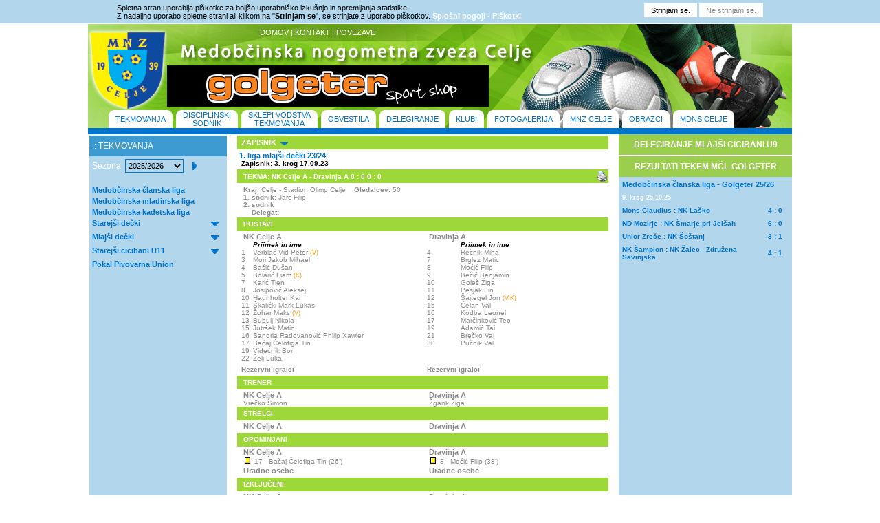

--- FILE ---
content_type: text/html;charset=UTF-8
request_url: https://mnzcelje.com/index.cfm?akc=zapisnik&liga=1606&zapisnik=80504
body_size: 8405
content:
<!DOCTYPE HTML PUBLIC "-//W3C//DTD HTML 4.0 Transitional//EN">

<html>
<head>	
		<meta http-equiv="Content-Type" content="text/html; charset=iso-8859-2" />
<title>Medobčinska nogometna zveza CELJE</title>

<LINK REL="StyleSheet" HREF="style.css" type="text/css">
<link rel="stylesheet" href="css/lightbox.css" type="text/css" media="screen" />
<link rel="StyleSheet" href="espebanner.css" type="text/css" />
<script language="JavaScript" type="text/JavaScript">
<!--
function MM_swapImgRestore() { //v3.0
	var i,x,a=document.MM_sr; for(i=0;a&&i<a.length&&(x=a[i])&&x.oSrc;i++) x.src=x.oSrc;
}

function MM_preloadImages() { //v3.0
	var d=document; if(d.images){ if(!d.MM_p) d.MM_p=new Array();
		var i,j=d.MM_p.length,a=MM_preloadImages.arguments; for(i=0; i<a.length; i++)
		if (a[i].indexOf("#")!=0){ d.MM_p[j]=new Image; d.MM_p[j++].src=a[i];}}
}

function MM_findObj(n, d) { //v4.01
	var p,i,x;  if(!d) d=document; if((p=n.indexOf("?"))>0&&parent.frames.length) {
		d=parent.frames[n.substring(p+1)].document; n=n.substring(0,p);}
	if(!(x=d[n])&&d.all) x=d.all[n]; for (i=0;!x&&i<d.forms.length;i++) x=d.forms[i][n];
	for(i=0;!x&&d.layers&&i<d.layers.length;i++) x=MM_findObj(n,d.layers[i].document);
	if(!x && d.getElementById) x=d.getElementById(n); return x;
}

function MM_swapImage() { //v3.0
	var i,j=0,x,a=MM_swapImage.arguments; document.MM_sr=new Array; for(i=0;i<(a.length-2);i+=3)
	 if ((x=MM_findObj(a[i]))!=null){document.MM_sr[j++]=x; if(!x.oSrc) x.oSrc=x.src; x.src=a[i+2];}
}
//-->
</script>

<script language="JavaScript" type="text/javascript" src="menu.js"></script>
<script defer src="https://widget.vaven.co/loader.js?id=e85faf162482492a866186f05cfd1552"></script>
<script type="text/javascript" src="js/prototype.js"></script>
<script type="text/javascript" src="js/scriptaculous.js?load=effects,builder"></script>
<script type="text/javascript" src="js/lightbox.js"></script> 


</head>
<body BGCOLOR="white" LEFTMARGIN=0 TOPMARGIN="10" MARGINWIDTH=0 MARGINHEIGHT=0 onload="MM_preloadImages('pic/menu_crta_on_levo.jpg', 'pic/menu_crta_on_desno.jpg', 'pic/menu_crta.jpg')">

<style>
		.cookies {
			background-color:#b2d7ed;
			color:#000;
			font-size:11px;
			text-align:center;
			padding:5px 20px;
			font-family:Arial, Helvetica, sans-serif;
		}
		.cookies .cont {
			width:940px;
			margin:auto;
			text-align:left;
		}
		.cookies .text {float:left;}
		.cookies .buttons {float:right;}
		.cookies a {
			color:#fff;
			font-weight:bold;
		}
		.clr {clear:both;}
		.cookies input {
			background:#fff;
			color:#000;
			border:0;
			font-size:11px;
			height:20px;
			line-height:20px;
			padding:0 10px;
			font-family:Arial, Helvetica, sans-serif;
		}
		.cookies input.no {color:#888;}
		.cookies input:hover {
			background:#cee9ad;
		}
		.cookies input.no:hover {
			background:#f00;
			color:#fff
		}
	</style>
	
	<div class="cookies">
		<div class="cont">
			<div class="text">
				Spletna stran uporablja piškotke za boljšo uporabniško izkušnjo in spremljanja statistike.<br />
				Z nadaljno uporabo spletne strani ali klikom na "<strong>Strinjam se</strong>", se strinjate z uporabo piškotkov. <a href="/obvestilo_cookie.cfm?no&cookieDisclaimer">Splošni pogoji - Piškotki</a><br />
			</div>
			<div class="buttons">
				<input type="button" value="Strinjam se." onclick="location.href='/obvestilo_cookie.cfm?writeCookie&cookieDisclaimer';" /> <input class="no" type="button" value="Ne strinjam se." onclick="location.href='/obvestilo_cookie.cfm?no&cookieDisclaimer';" />
			</div>
			<div class="clr"></div>
		</div>
	</div>
	

<table cellspacing="0" cellpadding="1" border="0" align="center" width="965" bgcolor="white">
<tr>
  <TD bgcolor="white" width="100%">
		<table cellspacing="0" width="100%" cellpadding="0" border="0" align="center" bgcolor="">
			<tr>
			<td colspan="" bgcolor="" height="" class="" valign="middle" width="">
				<table cellspacing="0" width="1024" cellpadding="0" border="0" background="pic/ozadje_gor.png" >
					<tr>
					<td</td>
					<td valign="top">
					<a href="index.cfm"><img src="Pic/logo.png" alt="" border="0" align="top"></a>
					</td>
					<td height="" width="" valign="middle">
						<table cellspacing="0" width="100%" cellpadding="0" >
							<tr>
								<td><img  src="Pic/trans.gif" height="30" width="30"  alt="">
								</td>
							</tr>
							<tr>
								<td align="center"> <script type="text/javascript" src="espebanner.js"></script>
				<script type="text/javascript">
			
					 banner1 = new Banner('banner1');
                    
				   
                  
                  
                   banner1.add("IMAGE", "pic/banner/golgeter1.jpg", 8, 60, 468,"http://www.golgeter.com/");
                  
                   banner1.add("IMAGE", "pic/banner/Facebook - MNZ.png", 8, 60, 468,"https://www.facebook.com/MNZCelje");
                   
                   
                    document.write(banner1);
                    banner1.start();
			</script></td>
								<td><img  src="Pic/trans.gif" height="30" width="30"  alt="">
								</td>
							</tr>
						</table>
						
						
					</td>
					<td valign="top">
					<img src="Pic/logo_desno.png" alt="" border="0" align="right">
					</td>
					</tr>
					<tr>
					
					<td colspan="3" bgcolor="" height="" class="" valign="middle" width="">
						<DIV class="f11wht" STYLE="height:35; width:300; z-index: 2; position: absolute; overflow: auto; margin: -145 0 0 250; background-color: #fffff; float:left; class="f11wht"">
<a href="index.cfm" class="maliseznam" >DOMOV</a> | <a href="index.cfm?akc=kontakti" class="maliseznam" >KONTAKT</a> | <a href="index.cfm?akc=povezave" class="maliseznam" >POVEZAVE</a>
</DIV> 

<DIV STYLE="height:35; width:1000; z-index: 4; position: absolute; overflow: auto; margin: -26 30 0 30; background-color: #fffff; float:left;">
<table width="" border="0" cellpadding="0" cellspacing="0">
<tr>
	
	<td valign="middle" width="10">
	<img src="pic/levo_m.png" width="10" height="26" alt="" align="absbottom">
	</td>
	<td valign="middle" bgcolor="white" height="" width="">
	<a href="index.cfm?akc=tekmovanja" >TEKMOVANJA</a>
	</td>
	<td valign="middle">
	<img src="pic/desno_m.png" width="10" height="26" alt="" align="absbottom">
	</td>
	
	<td valign="middle">
	<img src="pic/trans.gif" width="5" height="" alt="" align="absbottom">
	</td>
	
	
	<td valign="middle" width="10">
	<img src="pic/levo_m.png" width="10" height="26" alt="" align="absbottom">
	</td>
	<td valign="middle" align="center" bgcolor="white" height="" width="">
	<a href="index.cfm?akc=disciplinski&arhiv=2020" >DISCIPLINSKI</br> SODNIK</a>
	</td>
	<td valign="middle">
	<img src="pic/desno_m.png" width="10" height="26" alt="" align="absbottom">
	
	</td>
	
	<td valign="middle">
	<img src="pic/trans.gif" width="5" height="" alt=" align="absbottom">
	</td>
	
	<td valign="middle" width="10">
	<img src="pic/levo_m.png" width="10" height="26" alt="" align="absbottom">
	</td>
	<td valign="middle" align="center" bgcolor="white" height="" width="">
	<a href="index.cfm?akc=sklepi&arhiv=2025" >SKLEPI VODSTVA</br> TEKMOVANJA</a>
	</td>
	<td valign="middle">
	<img src="pic/desno_m.png" width="10" height="26" alt="" align="absbottom">
	</td>
	<td valign="middle">
	<img src="pic/trans.gif" width="5" height="" alt=" align="absbottom">
	</td>
	
	<td valign="middle" width="10">
	<img src="pic/levo_m.png" width="10" height="26" alt="" align="absbottom">
	</td>
	<td valign="middle" bgcolor="white" height="" width="20">
	<a href="index.cfm?akc=obvestila" >OBVESTILA</a>
	</td>
	<td valign="middle">
	<img src="pic/desno_m.png" width="10" height="26" alt="" align="absbottom">
	</td>
	<td valign="middle">
	<img src="pic/trans.gif" width="5" height="" alt=" align="absbottom">
	</td>
	
	<td valign="middle" width="10">
	<img src="pic/levo_m.png" width="10" height="26" alt="" align="absbottom">
	</td>
	<td valign="middle" bgcolor="white" height="" width="20">
	<a href="index.cfm?akc=delegiranje" >DELEGIRANJE</a>
	</td>
	<td valign="middle">
	<img src="pic/desno_m.png" width="10" height="26" alt="" align="absbottom">
	</td>
	<td valign="middle">
	<img src="pic/trans.gif" width="5" height="" alt=" align="absbottom">
	</td>
	
	<td valign="middle" width="10">
	<img src="pic/levo_m.png" width="10" height="26" alt="" align="absbottom">
	</td>
	<td valign="middle" bgcolor="white" height="" width="20">
	<a href="index.cfm?akc=klubi" >KLUBI</a>
	</td>
	<td valign="middle">
	<img src="pic/desno_m.png" width="10" height="26" alt="" align="absbottom">
	</td>
	<td valign="middle">
	<img src="pic/trans.gif" width="5" height="" alt=" align="absbottom">
	</td>
	
	<td valign="middle" width="10">
	<img src="pic/levo_m.png" width="10" height="26" alt="" align="absbottom">
	</td>
	<td valign="middle" bgcolor="white" height="" width="">
	<a href="index.cfm?akc=multimedija" >FOTOGALERIJA</a>
	</td>
	<td valign="middle">
	<img src="pic/desno_m.png" width="10" height="26" alt="" align="absbottom">
	</td>
	<td valign="middle">
	<img src="pic/trans.gif" width="5" height="" alt=" align="absbottom">
	</td>
	
	<td valign="middle" width="10">
	<img src="pic/levo_m.png" width="10" height="26" alt="" align="absbottom">
	</td>
	<td valign="middle" bgcolor="white" height="" width="">
	<a href="index.cfm?akc=mnz" >MNZ CELJE</a>
	</td>
	<td valign="middle">
	<img src="pic/desno_m.png" width="10" height="26" alt="" align="absbottom">
	</td>
	<td valign="middle">
	<img src="pic/trans.gif" width="5" height="" alt=" align="absbottom">
	</td>
	
	<td valign="middle" width="10">
	<img src="pic/levo_m.png" width="10" height="26" alt="" align="absbottom">
	</td>
	<td valign="middle" bgcolor="white" height="" width="20">
	<a href="index.cfm?akc=obrazci" >OBRAZCI</a>
	</td>
	<td valign="middle">
	<img src="pic/desno_m.png" width="10" height="26" alt="" align="absbottom">
	</td>
	<td valign="middle">
	<img src="pic/trans.gif" width="5" height="" alt=" align="absbottom">
	</td>
	
	<td valign="middle" width="10">
	<img src="pic/levo_m.png" width="10" height="26" alt="" align="absbottom">
	</td>
	<td valign="middle" bgcolor="white" height="" width="">
	<a href="index.cfm?akc=sodniki" >MDNS CELJE</a>
	</td>
	<td valign="middle">
	<img src="pic/desno_m.png" width="10" height="26" alt="" align="absbottom">
	</td>
	
</tr>

 
</table>
</DIV> 
					</td>
					</tr>
				</table>
				
			</td>
			</tr>
			
			<tr>
				<td bgcolor="#0073cc"><img src="Pic/trans.gif" height="9" width="2"></td>
			</tr>
			
			<tr>
				<td colspan="" > 
					<table cellspacing="0" width="100%" cellpadding="0" border="0" align="center" bgcolor="" >
						<tr>
							
							
							
							
							<TD ALIGN="center" VALIGN="TOP" width="600" bgcolor="white" height="500">
							

<script language="javascript">
function okno(){
Okno=open("printz.cfm?zapisnik=80504","okence","toolbar=no,directories=no,scrollbars=yes,menubar=no,width=600,height=600");}
</script>
<table cellspacing="" cellpadding="0" border="0" width="100%" align="center">

<tr>
	
	<td bgcolor="#b2d7ed" width="200" valign="top" height="100%">
	
<FORM NAME="Spremeni" ACTION="index.cfm?akc=tekmovanja" method="post" onsubmit="return submitForm();">
<TABLE width="200" cellspacing="0" cellpadding="4" height="" bgcolor="">
<tr>
			  <td bgcolor="#3d9ad1" width="200" height="30" class="levastran" align="left">
			   .: TEKMOVANJA
			  </td>
			</tr>
<TR>
	
	<td class="levastran" valign="middle" bgcolor=""> Sezona&nbsp;
	<SELECT NAME="sezona" size="" style="width:85;height:20">
	
		<OPTION VALUE="2025/2026" Selected>2025/2026</OPTION>
	
		<OPTION VALUE="2024/2025" >2024/2025</OPTION>
	
		<OPTION VALUE="2023/2024" >2023/2024</OPTION>
	
		<OPTION VALUE="2022/2023" >2022/2023</OPTION>
	
		<OPTION VALUE="2021/2022" >2021/2022</OPTION>
	
		<OPTION VALUE="2020/2021" >2020/2021</OPTION>
	
		<OPTION VALUE="2019/2020" >2019/2020</OPTION>
	
		<OPTION VALUE="2018/2019" >2018/2019</OPTION>
	
		<OPTION VALUE="2017/2018" >2017/2018</OPTION>
	
		<OPTION VALUE="2016/2017" >2016/2017</OPTION>
	
		<OPTION VALUE="2015/2016" >2015/2016</OPTION>
	
		<OPTION VALUE="2014/2015" >2014/2015</OPTION>
	
		<OPTION VALUE="2013/2014" >2013/2014</OPTION>
	
		<OPTION VALUE="2012/2013" >2012/2013</OPTION>
	
		<OPTION VALUE="2011/2012" >2011/2012</OPTION>
	
		<OPTION VALUE="2010/2011" >2010/2011</OPTION>
	
		<OPTION VALUE="2009/2010" >2009/2010</OPTION>
	
		<OPTION VALUE="2008/2009" >2008/2009</OPTION>
	
		<OPTION VALUE="2007/2008" >2007/2008</OPTION>
	
		
		
		
			</SELECT>&nbsp;&nbsp;&nbsp;<INPUT TYPE="image" SRC="pic/puscical.png" CLASS="f12" ALIGN="absmiddle">
	</td>
</tr>
</table>	
</form>



<div id="masterdiv"><TABLE width="200" cellspacing="4" cellpadding="0" height="">
			
		<TR><TD colspan="2"><a href="index.cfm?akc=tekmovanja&liga=1801" class="seznamlig">Medobčinska članska liga</a></TD></TR>
		
		<TR><TD colspan="2"><a href="index.cfm?akc=tekmovanja&liga=1802" class="seznamlig">Medobčinska mladinska liga</a></TD></TR>
		
		<TR><TD colspan="2"><a href="index.cfm?akc=tekmovanja&liga=1803" class="seznamlig">Medobčinska kadetska liga</a></TD></TR>
		
		<TR><TD colspan="" class="seznamlig">
		
		<a href="#" class="seznamlig"><div onclick="SwitchMenu('sub1804')">Starejši dečki</div></a>
		
		</TD>
		<td><img src="pic/puscica1.png" align="baseline"  alt="" border="0"></td></TR>
		<TR><TD class="f11wht" colspan="2">
			<span class="submenu" id="sub1804">
			<table cellspacing="" cellpadding="0">
				<tr><td>
				<a class="maliseznam" href="index.cfm?Akc=tekmovanja&liga=1804">1. liga starejši dečki</a></td></tr>
					
					
					<tr><td>
				<a class="maliseznam" href="index.cfm?Akc=tekmovanja&liga=1805">2. liga starejši dečki</a></td></tr>
					
					
					
			</table>
			
			</span>				
		</TD></TR>
		
		<TR><TD colspan="" class="seznamlig">
		
		<a href="#" class="seznamlig"><div onclick="SwitchMenu('sub1806')">Mlajši dečki</div></a>
		
		</TD>
		<td><img src="pic/puscica1.png" align="baseline"  alt="" border="0"></td></TR>
		<TR><TD class="f11wht" colspan="2">
			<span class="submenu" id="sub1806">
			<table cellspacing="" cellpadding="0">
				<tr><td>
				<a class="maliseznam" href="index.cfm?Akc=tekmovanja&liga=1806">1. liga mlajši dečki</a></td></tr>
					
					
					<tr><td>
				<a class="maliseznam" href="index.cfm?Akc=tekmovanja&liga=1807">2. liga mlajši dečki - Skupina A</a></td></tr>
					
					
					<tr><td>
				<a class="maliseznam" href="index.cfm?Akc=tekmovanja&liga=1808">2. liga mlajši dečki - Skupina B</a></td></tr>
					
					
					<tr><td>
				<a class="maliseznam" href="index.cfm?Akc=tekmovanja&liga=1809">2. liga mlajši dečki - Skupina C</a></td></tr>
					
					
					
			</table>
			
			</span>				
		</TD></TR>
		
		<TR><TD colspan="" class="seznamlig">
		
		<a href="#" class="seznamlig"><div onclick="SwitchMenu('sub1810')">Starejši cicibani U11</div></a>
		
		</TD>
		<td><img src="pic/puscica1.png" align="baseline"  alt="" border="0"></td></TR>
		<TR><TD class="f11wht" colspan="2">
			<span class="submenu" id="sub1810">
			<table cellspacing="" cellpadding="0">
				<tr><td>
				<a class="maliseznam" href="index.cfm?Akc=tekmovanja&liga=1810">Starejši cicibani U11 – skupina A</a></td></tr>
					
					
					<tr><td>
				<a class="maliseznam" href="index.cfm?Akc=tekmovanja&liga=1811">Starejši cicibani U11 – skupina B</a></td></tr>
					
					
					<tr><td>
				<a class="maliseznam" href="index.cfm?Akc=tekmovanja&liga=1812">Starejši cicibani U11 – skupina C</a></td></tr>
					
					
					<tr><td>
				<a class="maliseznam" href="index.cfm?Akc=tekmovanja&liga=1813">Starejši cicibani U11 – skupina D</a></td></tr>
					
					
					
			</table>
			
			</span>				
		</TD></TR>
		
		<TR><TD colspan="2"><a href="index.cfm?akc=tekmovanja&liga=1800" class="seznamlig">Pokal Pivovarna Union</a></TD></TR>
		
	
		<TR><TD colspan="2"><img src="pic/trans.gif" align="baseline" width="2" height="5"></TD></TR>
		
		
				  
		
		<tr><td>
	</td></tr>
	</TABLE>

	</td>
	<TD><img src="pic/trans.gif" align="baseline" width="2" height="2"></TD>
	
	<td width="" valign="top" align="center">
		<table cellspacing="0" cellpadding="0" border="0">
			<tr>
				<td width="540" colspan="2" align="left" bgcolor="#9ed739" class="f11wht" height="20"> 
					&nbsp;&nbsp;<b>ZAPISNIK</b>&nbsp;&nbsp;<img src="pic/puscica1.png" align="baseline" width="11" height="7" alt="" border="0">&nbsp;&nbsp;&nbsp;&nbsp;&nbsp;
					
					</td>
			</tr>	
			<tr>
				<td width="540" colspan="2" align="right" bgcolor="" class="f11blu" height=""> 
					<img src="pic/trans.gif" align="baseline" width="11" height="3" alt="" border="0"></td>
			</tr>
			<tr>
				<td width="540" colspan="2" align="left" bgcolor="" class="f11blu" height="20"> 
					
					<strong class="f11blu">&nbsp;1. liga mlajši dečki 23/24</strong><br>
					<strong  class="f10blk">&nbsp;&nbsp;Zapisnik: 3. krog 17.09.23	</strong >
					
				</td>
			</tr>	
			<tr>
				<td width="540" colspan="2" align="right" bgcolor="" class="f11blu" height=""> 
					<img src="pic/trans.gif" align="baseline" width="11" height="3" alt="" border="0"></td>
			</tr>
			<tr>
				<td width="540" colspan="2" align="left" bgcolor="#9ed739" class="f11wht" height="20"> 
					<table cellspacing="0" cellpadding="0" border="0">
						<tr><td align="left" width="540">
						&nbsp;&nbsp;&nbsp;<strong class="f10wht">TEKMA: NK Celje A - Dravinja A 0 : 0 0 : 0</strong>
				
						</td>
						<td><img src="pic/print.gif" width="18" height="18" alt="" onclick="okno();"></td>
						</tr>
					</table>
					</td>
			</tr>	
			<tr>
				<td width="540" colspan="2" align="right" bgcolor="" class="f11blu" height=""> 
					<img src="pic/trans.gif" align="baseline" width="11" height="4" alt="" border="0"></td>
			</tr>
			<tr>
				<td width="540" colspan="2" align="left" bgcolor="white" class="f10gry" height=""> 
					&nbsp;&nbsp;&nbsp;<strong>Kraj</strong>: Celje - Stadion Olimp Celje &nbsp;&nbsp;&nbsp;<strong>Gledalcev</strong>: 50<br>
					&nbsp;&nbsp;&nbsp;<strong>1. sodnik: </strong>Jarc Filip <br>
					&nbsp;&nbsp;&nbsp;<strong>2. sodnik</strong>  <br>
					&nbsp;&nbsp;&nbsp;<strong>
				 	&nbsp;&nbsp;&nbsp;<strong>Delegat:</strong> <br>
					
				</td>
			</tr>
			<tr>
				<td width="540" colspan="2" align="right" bgcolor="" class="f11blu" height=""> 
					<img src="pic/trans.gif" align="baseline" width="11" height="2" alt="" border="0"></td>
			</tr>
			<tr>
				<td width="540" colspan="2" align="left" bgcolor="#9ed739" class="f11wht" height="20"> 
					<strong class="f10wht">&nbsp;&nbsp;&nbsp;POSTAVI</strong>
				</td>
			</tr>
			<tr>
				<td width="540" colspan="2" align="right" bgcolor="" class="f11blu" height=""> 
					<img src="pic/trans.gif" align="baseline" width="11" height="2" alt="" border="0"></td>
			</tr>		
			<tr>
				<td width="" colspan="" align="left" bgcolor="white" class="f11blu" valign="top" > 
					<table cellspacing="0" cellpadding="0" border="0"  width="200">
						<tr><td align="left" colspan="3">&nbsp;&nbsp;&nbsp;<strong>NK Celje A</strong></td></tr>
						<tr><td align="left" width="15" class="f10blk"></td>
							<td align="left" width="145" class="f10blk"><em><strong>Priimek in ime</em></td>
							
						</tr>
						
						
						<tr><td align="left" class="f10gry" valign="top" >&nbsp;&nbsp;1&nbsp;</td>
							<td align="left" class="f10gry" valign="top">Verblač Vid Peter <font class="f9lrd">(V)</font></td>
							
						</tr>
						
						<tr><td align="left" class="f10gry" valign="top" >&nbsp;&nbsp;3&nbsp;</td>
							<td align="left" class="f10gry" valign="top">Mori Jakob Mihael </td>
							
						</tr>
						
						<tr><td align="left" class="f10gry" valign="top" >&nbsp;&nbsp;4&nbsp;</td>
							<td align="left" class="f10gry" valign="top">Bašić Dušan </td>
							
						</tr>
						
						<tr><td align="left" class="f10gry" valign="top" >&nbsp;&nbsp;5&nbsp;</td>
							<td align="left" class="f10gry" valign="top">Bolarić Liam <font class="f9lrd">(K)</font></td>
							
						</tr>
						
						<tr><td align="left" class="f10gry" valign="top" >&nbsp;&nbsp;7&nbsp;</td>
							<td align="left" class="f10gry" valign="top">Karić Tien </td>
							
						</tr>
						
						<tr><td align="left" class="f10gry" valign="top" >&nbsp;&nbsp;8&nbsp;</td>
							<td align="left" class="f10gry" valign="top">Josipović Aleksej </td>
							
						</tr>
						
						<tr><td align="left" class="f10gry" valign="top" >&nbsp;&nbsp;10&nbsp;</td>
							<td align="left" class="f10gry" valign="top">Haunholter Kai </td>
							
						</tr>
						
						<tr><td align="left" class="f10gry" valign="top" >&nbsp;&nbsp;11&nbsp;</td>
							<td align="left" class="f10gry" valign="top">Škalički Mark Lukas </td>
							
						</tr>
						
						<tr><td align="left" class="f10gry" valign="top" >&nbsp;&nbsp;12&nbsp;</td>
							<td align="left" class="f10gry" valign="top">Žohar Maks <font class="f9lrd">(V)</font></td>
							
						</tr>
						
						<tr><td align="left" class="f10gry" valign="top" >&nbsp;&nbsp;13&nbsp;</td>
							<td align="left" class="f10gry" valign="top">Bubulj Nikola </td>
							
						</tr>
						
						<tr><td align="left" class="f10gry" valign="top" >&nbsp;&nbsp;15&nbsp;</td>
							<td align="left" class="f10gry" valign="top">Jutršek Matic </td>
							
						</tr>
						
						<tr><td align="left" class="f10gry" valign="top" >&nbsp;&nbsp;16&nbsp;</td>
							<td align="left" class="f10gry" valign="top">Sanoria Radovanović Philip Xawier </td>
							
						</tr>
						
						<tr><td align="left" class="f10gry" valign="top" >&nbsp;&nbsp;17&nbsp;</td>
							<td align="left" class="f10gry" valign="top">Bačaj Čelofiga Tin </td>
							
						</tr>
						
						<tr><td align="left" class="f10gry" valign="top" >&nbsp;&nbsp;19&nbsp;</td>
							<td align="left" class="f10gry" valign="top">Videčnik Bor </td>
							
						</tr>
						
						<tr><td align="left" class="f10gry" valign="top" >&nbsp;&nbsp;22&nbsp;</td>
							<td align="left" class="f10gry" valign="top">Želj Luka </td>
							
						</tr>
						
						
					</table></td>
					<td width="" colspan="" align="left" bgcolor="white" class="f11blu" valign="top">
					<table cellspacing="0" cellpadding="0" border="0"  width="200">
						<tr><td align="left" colspan="3">&nbsp;&nbsp;&nbsp;<strong>Dravinja A</strong></td></tr>
						<tr>
							<td align="left" width="15" class="f10blk"></td>
							<td align="left" width="145" class="f10blk"><em><strong>Priimek in ime</em></td>
							
						</tr>
						
						
						<tr>
							<td align="left" class="f10gry" valign="top">&nbsp;&nbsp;4&nbsp;</td>
							<td align="left" class="f10gry" valign="top">Rečnik Miha </td>
							
						</tr>
						
						<tr>
							<td align="left" class="f10gry" valign="top">&nbsp;&nbsp;7&nbsp;</td>
							<td align="left" class="f10gry" valign="top">Brglez Matic </td>
							
						</tr>
						
						<tr>
							<td align="left" class="f10gry" valign="top">&nbsp;&nbsp;8&nbsp;</td>
							<td align="left" class="f10gry" valign="top">Moćić Filip </td>
							
						</tr>
						
						<tr>
							<td align="left" class="f10gry" valign="top">&nbsp;&nbsp;9&nbsp;</td>
							<td align="left" class="f10gry" valign="top">Bečić Benjamin </td>
							
						</tr>
						
						<tr>
							<td align="left" class="f10gry" valign="top">&nbsp;&nbsp;10&nbsp;</td>
							<td align="left" class="f10gry" valign="top">Goleš Žiga </td>
							
						</tr>
						
						<tr>
							<td align="left" class="f10gry" valign="top">&nbsp;&nbsp;11&nbsp;</td>
							<td align="left" class="f10gry" valign="top">Pesjak Lin </td>
							
						</tr>
						
						<tr>
							<td align="left" class="f10gry" valign="top">&nbsp;&nbsp;12&nbsp;</td>
							<td align="left" class="f10gry" valign="top">Šajtegel Jon <font class="f9lrd">(V,K)</font></td>
							
						</tr>
						
						<tr>
							<td align="left" class="f10gry" valign="top">&nbsp;&nbsp;15&nbsp;</td>
							<td align="left" class="f10gry" valign="top">Čelan Val </td>
							
						</tr>
						
						<tr>
							<td align="left" class="f10gry" valign="top">&nbsp;&nbsp;16&nbsp;</td>
							<td align="left" class="f10gry" valign="top">Kodba Leonel </td>
							
						</tr>
						
						<tr>
							<td align="left" class="f10gry" valign="top">&nbsp;&nbsp;17&nbsp;</td>
							<td align="left" class="f10gry" valign="top">Marčinković  Teo </td>
							
						</tr>
						
						<tr>
							<td align="left" class="f10gry" valign="top">&nbsp;&nbsp;19&nbsp;</td>
							<td align="left" class="f10gry" valign="top">Adamič Tai </td>
							
						</tr>
						
						<tr>
							<td align="left" class="f10gry" valign="top">&nbsp;&nbsp;21&nbsp;</td>
							<td align="left" class="f10gry" valign="top">Brečko Val </td>
							
						</tr>
						
						<tr>
							<td align="left" class="f10gry" valign="top">&nbsp;&nbsp;30&nbsp;</td>
							<td align="left" class="f10gry" valign="top">Pučnik Val </td>
							
						</tr>
						
						
					</table>
				</td>
			</tr>	
			<tr>
				<td width="540" colspan="2" align="right" bgcolor="" class="f11blu" height=""> 
					<img src="pic/trans.gif" align="baseline" width="11" height="5" alt="" border="0"></td>
			</tr>	
			<tr>
				<td width="" colspan="" align="left" bgcolor="white" class="f11wht" valign="top" > 
					<table cellspacing="0" cellpadding="0" border="0"  width="200">
						
						<tr><td align="left" colspan="3" class="f10gry">&nbsp;&nbsp;<strong>Rezervni igralci</strong></td></tr>
						
						<tr>
							<td align="left" width="15" class="f10blk"></td>
							<td align="left" width="145" class="f10blk"></td>
							
						</tr>
						
						
					</table></td>
					<td width="" colspan="" align="left" bgcolor="white" class="f11wht" valign="top">
					<table cellspacing="0" cellpadding="0" border="0"  width="200">
						
						<tr><td align="left" colspan="3" class="f10gry">&nbsp;&nbsp;<strong>Rezervni igralci</strong></td></tr>
						
						
						<tr>
							<td align="left" width="15" class="f10blk"></td>
							<td align="left" width="145" class="f10blk"></td>
							
						</tr>
						
						
					</table>
				</td>
			</tr>		
			<tr>
				<td width="540" colspan="2" align="right" bgcolor="" class="f11blu" height=""> 
					<img src="pic/trans.gif" align="baseline" width="11" height="4" alt="" border="0"></td>
			</tr>
			
			
			<tr>
				<td width="540" colspan="2" align="left" bgcolor="#9ed739" class="f11blu" height="20"> 
					<table cellspacing="0" cellpadding="0" border="0">
						<tr><td align="left" width="540">
						<strong class="f10wht">&nbsp;&nbsp;&nbsp;TRENER</strong>
						</td></tr>
					</table>
				</td>
			</tr>
			
			<tr>
				<td width="540" colspan="2" align="right" bgcolor="" class="f11blu" height=""> 
					<img src="pic/trans.gif" align="baseline" width="11" height="2" alt="" border="0"></td>
			</tr>
			
			<tr>
				<td width="" colspan="" align="left" bgcolor="white" class="f11blu" valign="top" > 
					<table cellspacing="0" cellpadding="0" border="0"  width="200">
						<tr><td align="left">&nbsp;&nbsp;&nbsp;<strong>NK Celje A</strong></td></tr>
						
						<tr></td><td align="left" class="f10gry">&nbsp;&nbsp;&nbsp;Vrečko Simon                            </td></tr>
						
						
						
					</table></td>
					<td width="" colspan="" align="left" bgcolor="white" class="f11blu" valign="top">
					<table cellspacing="0" cellpadding="0" border="0"  width="200">
						<tr><td align="left">&nbsp;&nbsp;&nbsp;<strong>Dravinja A</strong></td></tr>
						
						<tr></td><td align="left" class="f10gry">&nbsp;&nbsp;&nbsp;Žgank Žiga                              </td></tr>
						
					</table>
				</td>
			</tr>
						
			<tr>
				<td width="540" colspan="2" align="left" bgcolor="#9ed739" class="f11blu" height="20"> 
					<table cellspacing="0" cellpadding="0" border="0">
						<tr><td align="left" width="540">
						<strong class="f10wht">&nbsp;&nbsp;&nbsp;STRELCI</strong>
						</td></tr>
					</table>
				</td>
			</tr>	
			
			<tr>
				<td width="540" colspan="2" align="right" bgcolor="" class="f11blu" height=""> 
					<img src="pic/trans.gif" align="baseline" width="11" height="2" alt="" border="0"></td>
			</tr>
			<tr>
				<td width="" colspan="" align="left" bgcolor="white" class="f11blu" valign="top" > 
					<table cellspacing="0" cellpadding="0" border="0"  width="200">
						<tr><td align="left">&nbsp;&nbsp;&nbsp;<strong>NK Celje A</strong></td></tr>
						
						
						
					</table></td>
					<td width="" colspan="" align="left" bgcolor="white" class="f11blu" valign="top">
					<table cellspacing="0" cellpadding="0" border="0"  width="200">
						<tr><td align="left">&nbsp;&nbsp;&nbsp;<strong>Dravinja A</strong></td></tr>
						
					</table>
				</td>
			</tr>	
				
			<tr>
				<td width="540" colspan="2" align="right" bgcolor="" class="f11blu" height=""> 
					<img src="pic/trans.gif" align="baseline" width="11" height="4" alt="" border="0"></td>
			</tr>
			<tr>
				<td width="540" colspan="2" align="left" bgcolor="#9ed739" class="f11blu" height="20"> 
					<table cellspacing="0" cellpadding="0" border="0">
						<tr> <td align="left" width="540">
						<strong class="f10wht">&nbsp;&nbsp;&nbsp;OPOMINJANI</strong>
						</td></tr>
					</table>
				</td>
			</tr>	
			
			<tr>
				<td width="540" colspan="2" align="right" bgcolor="" class="f11blu" height=""> 
					<img src="pic/trans.gif" align="baseline" width="11" height="2" alt="" border="0"></td>
			</tr>
			<tr>
				<td width="" colspan="" align="left" bgcolor="white" class="f11blu" valign="top" > 
					<table cellspacing="0" cellpadding="0" border="0"  width="200">
						<tr><td align="left">&nbsp;&nbsp;&nbsp;<strong>NK Celje A</strong></td></tr>
						
						<tr><td align="left" class="f10gry">&nbsp;&nbsp;&nbsp;<img src="pic/rumen_karton.gif" width="13" height="13" alt="" align="absbottom"> 17 - Bačaj Čelofiga Tin (26')</td></tr>
						
				
					</table>
					</td>
					<td valign="top">
					<table cellspacing="0" cellpadding="0" border="0"  width="200">
						<tr><td align="left">&nbsp;&nbsp;&nbsp;<strong>Dravinja A</strong></td></tr>
						
						<tr><td align="left"  class="f10gry">&nbsp;&nbsp;&nbsp;<img src="pic/rumen_karton.gif" width="13" height="13" alt="" align="absbottom"> 8 - Moćić Filip (38')</td></tr>
						
					</table>
				</td>
			</tr>
			<tr>
				<td width="540" colspan="2" align="right" bgcolor="" class="f11blu" height=""> 
					<img src="pic/trans.gif" align="baseline" width="11" height="2" alt="" border="0"></td>
			</tr>
			
			<tr>
				<td width="" colspan="" align="left" bgcolor="white" class="f11blu" valign="top" > 
					<table cellspacing="0" cellpadding="0" border="0"  width="200">
						<tr><td align="left">&nbsp;&nbsp;&nbsp;<strong>Uradne osebe</strong></td></tr>
						
				
					</table>
					</td>
					<td valign="top">
					<table cellspacing="0" cellpadding="0" border="0"  width="200">
						<tr><td align="left">&nbsp;&nbsp;&nbsp;<strong>Uradne osebe</strong></td></tr>
						
					</table>
				</td>
			</tr>
			
			<tr>
				<td width="540" colspan="2" align="right" bgcolor="" class="f11blu" height=""> 
					<img src="pic/trans.gif" align="baseline" width="11" height="4" alt="" border="0"></td>
			</tr>
			<tr>
				<td width="540" colspan="2" align="left" bgcolor="#9ed739" class="f11blu" height="20"> 
					<table cellspacing="0" cellpadding="0" border="0">
						<tr> <td align="left" width="540">
						<strong class="f10wht">&nbsp;&nbsp;&nbsp;IZKLJUČENI</strong>
						</td></tr>
					</table>
				</td>
			</tr>	
			
			<tr>
				<td width="540" colspan="2" align="right" bgcolor="" class="f11blu" height=""> 
					<img src="pic/trans.gif" align="baseline" width="11" height="2" alt="" border="0"></td>
			</tr>
			<tr>
				<td width="" colspan="" align="left" bgcolor="white" class="f11blu" valign="top" > 
					<table cellspacing="0" cellpadding="0" border="0"  width="200">
						<tr><td align="left">&nbsp;&nbsp;&nbsp;<strong>NK Celje A</strong></td></tr>
						
				
					</table>
					</td>
					<td valign="top">
					 <table cellspacing="0" cellpadding="0" border="0"  width="200">
						<tr><td align="left">&nbsp;&nbsp;&nbsp;<strong>Dravinja A</strong></td></tr>
						
					</table> 
				</td>
			</tr>
			<tr>
				<td width="540" colspan="2" align="right" bgcolor="" class="f11blu" height=""> 
					<img src="pic/trans.gif" align="baseline" width="11" height="2" alt="" border="0"></td>
			</tr>
			
			<tr>
				<td width="" colspan="" align="left" bgcolor="white" class="f11blu" valign="top" > 
					<table cellspacing="0" cellpadding="0" border="0"  width="200">
						<tr><td align="left">&nbsp;&nbsp;&nbsp;<strong>Uradne osebe</strong></td></tr>
						
				
					</table>
					</td>
					<td valign="top">
					 <table cellspacing="0" cellpadding="0" border="0"  width="200">
						<tr><td align="left">&nbsp;&nbsp;&nbsp;<strong>Uradne osebe</strong></td></tr>
						
					</table> 
				</td>
			</tr>
			<tr>
				<td width="540" colspan="2" align="right" bgcolor="" class="f11blu" height=""> 
					<img src="pic/trans.gif" align="baseline" width="11" height="2" alt="" border="0"></td>
			</tr>
			
									
			<tr>
				<td width="540" colspan="2" align="right" bgcolor="" class="f11blu" height=""> 
					<img src="pic/trans.gif" align="baseline" width="11" height="2" alt="" border="0"></td>
			</tr>		
			<tr>
				<td width="540" colspan="2" align="left" bgcolor="#9ed739" class="f11blu" height="20"> 
					<strong class="f10wht">&nbsp;&nbsp;&nbsp;MENJAVE</strong>
				</td>
			</tr>
			<tr>
				<td width="540" colspan="2" align="right" bgcolor="" class="f11blu" height=""> 
					<img src="pic/trans.gif" align="baseline" width="11" height="2" alt="" border="0"></td>
			</tr>		
			<tr>
				<td width="" colspan="" align="left" bgcolor="white" class="f11blu" valign="top" > 
					<table cellspacing="0" cellpadding="0" border="0"  width="200">
						<tr><td align="left" colspan="3">&nbsp;&nbsp;&nbsp;<strong>NK Celje A</strong></td></tr>
						<tr><td align="left" class="f10gry" valign="top" >&nbsp;&nbsp;<strong><em>Minuta</em></strong>&nbsp;</td>
							<td></td>
							<td align="left" class="f10gry" valign="top"><strong><em>Igralec</em></strong> </td>
						</tr>
						
						
						
					</table></td>
					<td width="" colspan="" align="left" bgcolor="white" class="f11blu" valign="top">
					<table cellspacing="0" cellpadding="0" border="0"  width="200">
						<tr><td align="left" colspan="3">&nbsp;&nbsp;&nbsp;<strong>Dravinja A</strong></td></tr>
						<tr><td align="left" class="f10gry" valign="top" >&nbsp;&nbsp;<strong><em>Minuta</em></strong>&nbsp;</td>
							<td></td>
							<td align="left" class="f10gry" valign="top"><strong><em>Igralec</em></strong> </td>
						</tr>
						
						
						
					</table>
				</td>
			</tr>	
			
		</table>
	</td>
	<TD><img src="pic/trans.gif" align="baseline" width="1" height="2"></TD>
</tr>


</TABLE>

 
							
							</td>
							<td bgcolor="#b2d7ed" width="200" valign="top">
							  

<table cellspacing="0" cellpadding="0" border="0" align=""  width="100%">
<tr>
	 
	 <td bgcolor="#9bce4c" width="" height="20"> 
	 	<table cellspacing="0" cellpadding="0" border="0" align=""  width="100%">
			<tr>
			  <td bgcolor="#9bce4c" width=" " height="30" class="f12wht" align="center">
			   <a href="index.cfm?akc=cicibani"  class="f12wht" ><strong> DELEGIRANJE MLAJŠI CICIBANI U9</strong> </a> </td>
			</tr>
				<tr><td width="100%" align="center" bgcolor="white"><img src="pic/trans.gif" width="1" height="2" alt="" border="0"></td></tr>
			<!--<tr>
			  <td bgcolor="#9bce4c" width=" " height="30" class="f12wht" align="center">
			   <a href="index.cfm?akc=zimsko9"  class="f12wht" ><strong> ZIMSKO TEKMOVANJE U9</strong> </a> </td>
			</tr>
					<tr><td width="100%" align="center" bgcolor="white"><img src="pic/trans.gif" width="1" height="2" alt="" border="0"></td></tr>
			<tr>
			  <td bgcolor="#9bce4c" width=" " height="30" class="f12wht" align="center">
			   <a href="index.cfm?akc=zimsko11"  class="f12wht" ><strong> ZIMSKO TEKMOVANJE U11</strong> </a> </td>
			</tr>
					<tr><td width="100%" align="center" bgcolor="white"><img src="pic/trans.gif" width="1" height="2" alt="" border="0"></td></tr>
			<tr>
			  <td bgcolor="#9bce4c" width=" " height="30" class="f12wht" align="center">
			   <a href="index.cfm?akc=zimsko"  class="f12wht" ><strong> ZIMSKO TEKMOVANJE U13</strong> </a> </td>
			</tr>
			<tr><td width="100%" align="center" bgcolor="white"><img src="pic/trans.gif" width="1" height="2" alt="" border="0"></td></tr>
			<tr>
			  <td bgcolor="#9bce4c" width=" " height="30" class="f12wht" align="center">
			   <a href="index.cfm?akc=center"  class="f12wht" ><strong> REGIJSKI CENTER MNZ CELJE</strong> </a> </td>
			</tr>
			<tr><td width="100%" align="center" bgcolor="white"><img src="pic/trans.gif" width="1" height="2" alt="" border="0"></td></tr>-->
			
			<tr>
			 <td bgcolor="#9bce4c" width="" height="30" align="center" class="f12wht"> 
			    <strong> REZULTATI TEKEM MČL-GOLGETER</strong>
			 </td>
			</tr>
		</table>
	 		
	 </td>
</tr>

	
<tr>
	 
	 <td bgcolor="#b2d7ed" width="200" height=""> 
	 			<table cellpadding="3">
						
							<tr>
								<td colspan="2" class="f11blu"><b>Medobčinska članska liga - Golgeter 25/26</em></td>
							</tr>
							<tr>
								<td colspan="2" class="f9wht"><strong>9. krog 25.10.25</strong></td>
							</tr>
							
								<tr>
								<td class="f10blu"><a href="index.cfm?akc=tekmovanja&sifra_lige=1801" class="f10blu"><strong>Mons Claudius : NK Laško </strong></a></td>
								<td class="f10blu" style="min-width:30px;"><strong>4 : 0 </strong></td>	
								</tr>
								
								<tr>
								<td class="f10blu"><a href="index.cfm?akc=tekmovanja&sifra_lige=1801" class="f10blu"><strong>ND Mozirje : NK Šmarje pri Jelšah </strong></a></td>
								<td class="f10blu" style="min-width:30px;"><strong>6 : 0 </strong></td>	
								</tr>
								
								<tr>
								<td class="f10blu"><a href="index.cfm?akc=tekmovanja&sifra_lige=1801" class="f10blu"><strong>Unior Zreče : NK Šoštanj </strong></a></td>
								<td class="f10blu" style="min-width:30px;"><strong>3 : 1 </strong></td>	
								</tr>
								
								<tr>
								<td class="f10blu"><a href="index.cfm?akc=tekmovanja&sifra_lige=1801" class="f10blu"><strong>NK Šampion : NK Žalec - Združena Savinjska </strong></a></td>
								<td class="f10blu" style="min-width:30px;"><strong>4 : 1 </strong></td>	
								</tr>
								
					</table>
	 		
	 </td>
</tr>

</table>
 
							 </td>
								
					</table>
				</td>
			</tr>
			<tr><td colspan="" bgcolor="" height="95" class="" valign="top" width="100%" background="Pic/ozadje_dol.png">

			</td></tr>
		</table>
	</td>
</tr>
<tr>
	<td width="100%">
		<table cellspacing="0" cellpadding="0" width="100%" >
			<tr>
				
				<td width="560" bgcolor="" class="f9blu" align="right">&nbsp;&nbsp;&nbsp;Copyright&copy; 2010 
				
				<a href="index.cfm?akc=prijava">MNZ Celje</a>
				
				&nbsp;&nbsp;&nbsp;<a href="mailto:dejan78@gmail.com">Izvedba &copy; Dejan </a></td>
			</tr>
		</table>
	</td>
</tr>
</table>

</body>

</html>



--- FILE ---
content_type: text/css
request_url: https://mnzcelje.com/style.css
body_size: 2100
content:
.f10red {font-family:'Verdana','Arial','Helvetica';	font-size:10px;	color:#913819;}
.f11red {font-family:'Verdana','Arial','Helvetica';	font-size:11px;	color:#913819;}
.f12red {font-family:'Verdana','Arial','Helvetica';	font-size:12px;	color:#913819;}
.f14red {font-family:'Verdana','Arial','Helvetica';	font-size:14px;	color:#913819;}
.f16red {font-family:'Verdana','Arial','Helvetica';	font-size:16px;	color:#913819;}

.f14grn {font-family:'Verdana','Arial','Helvetica';	font-size:14px;	color:#05A71D;}
.f16grn {font-family:'Verdana','Arial','Helvetica';	font-size:16px;	color:#05A71D;}

.menu1 {font-family:'Arial','Verdana','Helvetica';	font-size:11px;	color:white; }
a.menu1 {font-family:'Arial','Verdana','Helvetica';	font-size:11px;	color:white; }

a.menu1:hover {font-family:'Arial','Verdana','Helvetica';	font-size:11px;	color:#FF9900; }
.menu {font-family:'Arial','Verdana','Helvetica';	font-size:12px;	color:white; }
a.menu {font-family:'Arial','Verdana','Helvetica';	font-size:12px;	color:white; }

.f11lrda {	font: 'Arial';	font-size:11px;	color:#FF9900;}
.desnastran{
	font : Arial;
	font-size:11px;	color:#16732C;
	letter-spacing : -1;
}
.desnastran:hover{
	font : Arial;
	font-size:11px;	color:#FF9900;
	letter-spacing : -1;
}

.levastran{
	font : Verdana;
	font-size:12px;	color:white;
	letter-spacing : 0;
}
.levaastran:hover{
	font : Arial;
	font-size:11px;	color:#FF9900;
	letter-spacing : -1;
	font-weight:bold;
}



.seznamlig{
	font : Verdana;
	font-size:11px;	color:#0073cc;
	letter-spacing : 0;
	font-weight:bold;
}
.seznamlig:hover{
	font : Arial;
	font-size:11px;	color:white;
	letter-spacing : 0;
	
}


.maliseznam{
	font : Verdana;
	font-size:11px;	color:white;
	letter-spacing : 0;
}
.maliseznam:hover{
	font : Arial;
	font-size:11px;	color:#0073cc;
	letter-spacing : 0;
	
}

.naslovnovice{
	font : Arial;
	font-size:11px;	color:#16732C;
	text-decoration:underline;
	
}

.f10lrd:hover {font-family:'Verdana','Arial','Helvetica';	font-size:10px;	color:#16732C;}
.f11lrd:hover {font-family:'Verdana','Arial','Helvetica';	font-size:11px;	color:#16732C;}

.f10lrd {font-family:'Verdana','Arial','Helvetica';	font-size:10px;	color:#FF9900;}
.f9lrd {font-family:'Verdana','Arial','Helvetica';	font-size:9px;	color:#FF9900;}

.f11lrd {font-family:'Verdana','Arial','Helvetica';	font-size:11px;	color:#FF9900;}
.f12lrd {font-family:'Verdana','Arial','Helvetica';	font-size:12px;	color:#FF9900;}
.f14lrd {font-family:'Verdana','Arial','Helvetica';	font-size:14px;	color:#FF9900;}
.f16lrd {font-family:'Verdana','Arial','Helvetica';	font-size:16px;	color:#FF9900;}
.f18lrd {font-family:'Verdana','Arial','Helvetica';	font-size:18px;	color:#FF9900;}

.f9blu {font-family:'Verdana','Arial','Helvetica';	font-size:9px;	color:#0073cc;}
.f10blu {font-family:'Verdana','Arial','Helvetica';	font-size:10px;	color:#0073cc;}
.f11blu {font-family:'Verdana','Arial','Helvetica';	font-size:11px;	color:#0073cc;}
.f12blu {font-family:'Verdana','Arial','Helvetica';	font-size:12px;	color:#0073cc;}
.f14blu {font-family:'Verdana','Arial','Helvetica';	font-size:14px;	color:#0073cc;}
.f16blu {font-family:'Verdana','Arial','Helvetica';	font-size:16px;	color:#0073cc;}
.f10blub {font-family:'Verdana','Arial','Helvetica';	font-size:10px;	color:#0073cc;font-weight:bold;}


.f9gry {font-family:'Verdana','Arial','Helvetica';	font-size:9px;	color:#8C8C8C;}
.f9gry:hover {font-family:'Verdana','Arial','Helvetica';	font-size:9px;	color:#FF9900;}

.f10gry {font-family:'Verdana','Arial','Helvetica';	font-size:10px;	color:#8C8C8C;}
.f11gry {font-family:'Verdana','Arial','Helvetica';	font-size:11px;	color:#8C8C8C;}
.f12gry {font-family:'Verdana','Arial','Helvetica';	font-size:12px;	color:#8C8C8C;}
.f14gry {font-family:'Verdana','Arial','Helvetica';	font-size:14px;	color:#8C8C8C;}
.f16gry {font-family:'Verdana','Arial','Helvetica';	font-size:16px;	color:#8C8C8C;}

.f9blk {font-family:'Verdana','Arial','Helvetica';	font-size:9px;	color:#000000;}
.f10blk {font-family:'Verdana','Arial','Helvetica';	font-size:10px;	color:#000000;}
.f11blk {font-family:'Verdana','Arial','Helvetica';	font-size:11px;	color:#000000;}
.f12blk {font-family:'Verdana','Arial','Helvetica';	font-size:12px;	color:#000000;}
.f14blk {font-family:'Verdana','Arial','Helvetica';	font-size:14px;	color:#000000;}
.f16blk {font-family:'Verdana','Arial','Helvetica';	font-size:16px;	color:#000000;}

.f9grn {font-family:'Verdana','Arial','Helvetica';	font-size:9px;	color:#3d9ad1;}
.f10grn {font-family:'Verdana','Arial','Helvetica';	font-size:10px;	color:#3d9ad1;}
.f11grn {font-family:'Verdana','Arial','Helvetica';	font-size:11px;	color:#3d9ad1;}
.f12grn {font-family:'Verdana','Arial','Helvetica';	font-size:12px;	color:#3d9ad1;}
.f14grn {font-family:'Verdana','Arial','Helvetica';	font-size:14px;	color:#3d9ad1;}
.f16grn {font-family:'Verdana','Arial','Helvetica';	font-size:16px;	color:#3d9ad1;}
.f9agrn {font-family:'Verdana','Arial','Helvetica';	font-size:9px;	color:#3d9ad1;}

.f10agrn {font:'Arial';	font-size:10px;	color:#16732C;}
.f11agrn {font:'Arial';	font-size:11px;	color:#16732C;}
.f12agrn {font:'Arial';	font-size:12px;	color:#16732C;}
.f14agrn {font:'Arial';	font-size:14px;	color:#16732C;}
.f16agrn {font:'Arial';	font-size:16px;	color:#16732C;}

.f9rum	{font-family:'Verdana','Arial','Helvetica';	font-size:9px;	color:#F5F34C;}
.f10rum	{font-family:'Verdana','Arial','Helvetica';	font-size:10px;	color:#F5F34C;}
.f11rum	{font-family:'Verdana','Arial','Helvetica';	font-size:11px;	color:#F5F34C;}

.f9wht	{font-family:'Verdana','Arial','Helvetica';	font-size:9px;	color:#ffffff;}
.f10wht	{font-family:'Verdana','Arial','Helvetica';	font-size:10px;	color:#ffffff;}
.f11wht	{font-family:'Verdana','Arial','Helvetica';	font-size:11px;	color:#ffffff;}
.f12wht	{font-family:'Verdana','Arial','Helvetica';	font-size:12px;	color:#ffffff;}
.f14wht	{font-family:'Verdana','Arial','Helvetica';	font-size:14px;	color:#ffffff;}
.f16wht	{font-family:'Verdana','Arial','Helvetica';	font-size:16px;	color:#ffffff;}


INPUT.img	{cursor:hand; border:thin solid 0px; background-color:#b2d7ed;}
INPUT.but	{font-family:'Verdana','Arial','Helvetica'; font-size:11px; color:white; background-color:#b2d7ed; border-left:#0073cc 1px solid; border-top:#0073cc 1px solid; border-right:#0073cc 1px solid; border-bottom:#0073cc 1px solid; color:navy; cursor:hand;}
INPUT.knf	{font-family:'Verdana','Arial','Helvetica'; font-size:10px; color:white; background-color:#b2d7ed; border-left:#0073cc 1px solid; border-top:#0073cc 1px solid; border-right:#0073cc 1px solid; border-bottom:#0073cc 1px solid; color:#FF9900; cursor:hand;}

INPUT.frm	{font-family:'Verdana','Arial','Helvetica'; font-size:12px; background-color:#b2d7ed; color:#000000; border:thin solid 1px #FF9900;}
INPUT.log	{font-family:'Verdana','Arial','Helvetica'; font-size:10px; border:thin solid 1px black; background-color:#b2d7ed; color:black;}
TEXTAREA	{font-family:'Verdana','Arial','Helvetica'; font-size:12px; border:thin solid 1px #FF7200; background-color:#b2d7ed; color:black;}


A			{text-decoration:none; color:#0073cc;}
A:Visited	{text-decoration:none;}
A:Active	{text-decoration:none;}
A:Hover		{text-decoration:none; }

A.blu			{text-decoration:none; color:black;}
A.blu:Hover		{text-decoration:none; color:;}

A.gry			{text-decoration:none; color:gray;font-size:9px;}
A.gry:Hover		{text-decoration:none; color:red;font-size:9px;}

A.red			{text-decoration:none; color:#000073;}
A.red:Hover		{text-decoration:none; color:red;}

A.blk			{text-decoration:none; color:000000;}
A.blk:Hover		{text-decoration:none; color:#FF5501;}


A.wht			{text-decoration:none; color:white;}
A.wht:Hover		{text-decoration:underline;}

A.whtB				{text-decoration:none; color:white;}
A.whtB:Hover		{text-decoration:underline; color:black;}

BODY {
	font-family:'Verdana','Arial','Helvetica';
	font-size:11px;
	scrollbar-dark-shadow-color:#0073cc;
	scrollbar-3dlight-color:#0073cc;
	scrollbar-arrow-color:#0073cc;
	scrollbar-base-color:#0073cc;
	scrollbar-face-color:white; or white if exists
	scrollbar-highlight-color:#0073cc;
	scrollbar-shadow-color:#0073cc;
	scrollbar-track-color:white;
	scrollbar-darkshadow-color:#0073cc;
}
SELECT {
	font-family:'Verdana','Arial','Helvetica';
	font-size:11px;
	font-color:#0073cc;
	background-color:#b2d7ed;
	color:#000000;
	border:thin solid 1px #0073cc;
	border-bottom : thin none;
	border-bottom-width : thin;
	border-bottom-color : #0073cc;	
	border-top-color : #0073cc;
	border-right-color : #0073cc;
	border-left-color : #0073cc;
	border-left-width : thin;
	volume : silent;
	border-right-width : thin;
	border-top-width : thin;
	border-style : solid solid;
	width: 150px;
	overflow: hidden;
	scrollbar-arrow-color:#0073cc;
	scrollbar-base-color:#0073cc;
	
}

.krog {
	font-family:'Verdana','Arial','Helvetica';
	font-size:11px;
	font-color:#0073cc;
	background-color:#9ed739;
	color:#000000;
	border:thin solid 1px #0073cc;
	border-bottom : thin none;
	border-bottom-width : thin;
	border-bottom-color : #0073cc;	
	border-top-color : #0073cc;
	border-right-color : #0073cc;
	border-left-color : #0073cc;
	border-left-width : thin;
	volume : silent;
	border-right-width : thin;
	border-top-width : thin;
	border-style : solid solid;
	width: 80px;
	overflow: hidden;
	scrollbar-arrow-color:#0073cc;
	scrollbar-base-color:#0073cc;
	
}

TD	{font-family:'Verdana','Arial','Helvetica'; font-size:11px; color:#8C8C8C;}
.myStyle  { position: absolute; visibility: hidden; width: 420px; padding: 5px; border: 1px dashed #000000; background-color: white; -moz-opacity:0.4; }
.myStyle1  { position: absolute; visibility: hidden; width: 410px; padding: 0px; border: 1px  #000000; background-color: white; -moz-opacity:0.4; }

H2 {font-family:'Verdana','Arial','Helvetica'; font-size:12px; color:#0073cc;}

.TitleGroup {
	font-weight: bold;
	color: #003366;
}

.TitleGroup2Blue {
	font-weight: bold;
	color: #003399;
	font-size: 13px;
}

.Td2LightGrey {
	background-color: #F8F8F8;
}
.Td2MiddleGrey {

	background-color: #EBEBEB;
}
.MenuTop1 {
	background-image: url(/imags/back_2.gif);
	border: 1px solid #000099;
	padding-right: 10px;
	padding-left: 10px;
	color: #FFFFFF;
}
.MenuTop2 {
	background-image: url(/imags/back_1.gif);
	border: 1px solid #FFCC00;
	color: #000000;
}


--- FILE ---
content_type: text/css
request_url: https://mnzcelje.com/espebanner.css
body_size: 169
content:
.m_banner_hide{
	display:none;
}
.m_banner_show{
	display:block;
}
